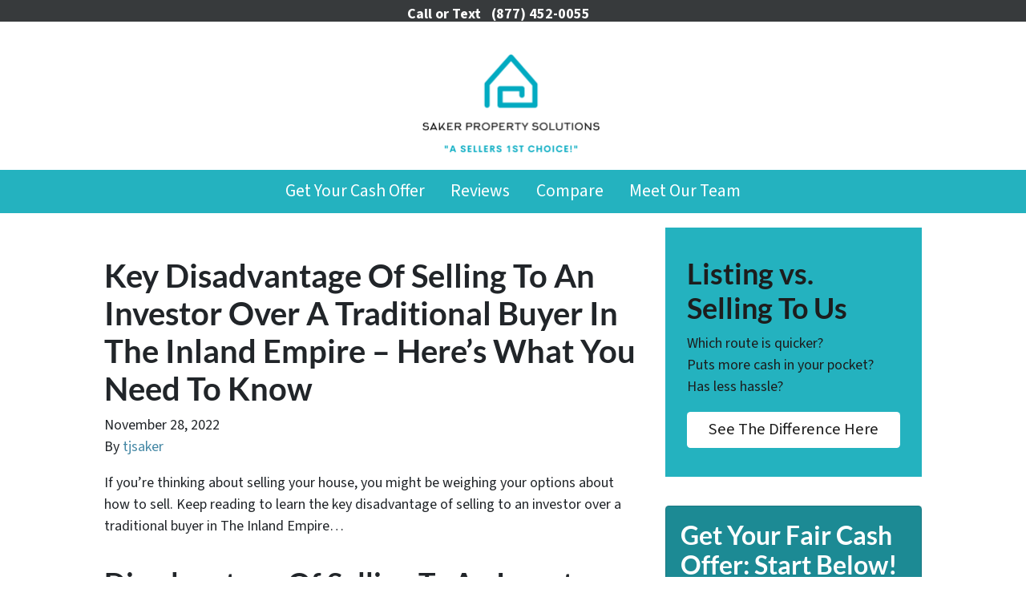

--- FILE ---
content_type: application/javascript
request_url: https://www.buyingcasas.com/app/mu-plugins/Editor/dist/assets/formScript-D2IrI3SA.js
body_size: 2961
content:
const v=function(){const t=typeof document<"u"&&document.createElement("link").relList;return t&&t.supports&&t.supports("modulepreload")?"modulepreload":"preload"}(),j=function(e,t){return new URL(e,t).href},g={},S=function(t,n,o){let r=Promise.resolve();if(n&&n.length>0){let i=function(l){return Promise.all(l.map(u=>Promise.resolve(u).then(f=>({status:"fulfilled",value:f}),f=>({status:"rejected",reason:f}))))};const s=document.getElementsByTagName("link"),c=document.querySelector("meta[property=csp-nonce]"),h=(c==null?void 0:c.nonce)||(c==null?void 0:c.getAttribute("nonce"));r=i(n.map(l=>{if(l=j(l,o),l in g)return;g[l]=!0;const u=l.endsWith(".css"),f=u?'[rel="stylesheet"]':"";if(!!o)for(let m=s.length-1;m>=0;m--){const p=s[m];if(p.href===l&&(!u||p.rel==="stylesheet"))return}else if(document.querySelector(`link[href="${l}"]${f}`))return;const d=document.createElement("link");if(d.rel=u?"stylesheet":v,u||(d.as="script"),d.crossOrigin="",d.href=l,h&&d.setAttribute("nonce",h),document.head.appendChild(d),u)return new Promise((m,p)=>{d.addEventListener("load",m),d.addEventListener("error",()=>p(new Error(`Unable to preload CSS for ${l}`)))})}))}function a(i){const s=new Event("vite:preloadError",{cancelable:!0});if(s.payload=i,window.dispatchEvent(s),!s.defaultPrevented)throw i}return r.then(i=>{for(const s of i||[])s.status==="rejected"&&a(s.reason);return t().catch(a)})};function Q(){const e=jQuery(".autocomplete-us"),t={};let n=1;e.length&&(window.onCarrot||(window.onCarrot={}),e.each(function(){const o={},r="autocomplete-us-"+n;jQuery(this).find(".ginput_complex").hide(),o.street_number={id:jQuery(this).find(".address_line_1 > input").attr("id"),value:"short_name"},o.route={id:jQuery(this).find(".address_line_2 > input").attr("id"),value:"short_name"},o.locality={id:jQuery(this).find(".address_city > input").attr("id"),value:"long_name"},o.administrative_area_level_1={id:jQuery(this).find(".address_state > select").attr("id"),value:"long_name"},o.postal_code={id:jQuery(this).find(".address_zip > input").attr("id"),value:"long_name"},t[r]=o;const a=jQuery(this).find(".address_line_1 input").attr("placeholder"),i=jQuery("<input type='text' id='"+r+"' class='ginput_full autocomplete-address' placeholder='"+(a||"")+"'>");jQuery(this).find(".gfield_label").after(i);function s(c){navigator.userAgent.indexOf("Chrome")!==-1&&c.getAttribute("autocomplete")==="off"&&c.setAttribute("autocomplete","new-password")}jQuery("#"+r).keydown(function(c){s(c.target),c.keyCode==13&&c.preventDefault()}).focus(function(c){s(c.target)}),n++}),window.onCarrot.addresses=t)}const k=async()=>{const{maybeLoadGmaps:e}=await S(async()=>{const{maybeLoadGmaps:t}=await import("./maybe-load-gmaps-Tj_ZIqm9.js");return{maybeLoadGmaps:t}},[],import.meta.url);await e({jQuery}).then(A).catch(function(t){throw console.log("error loading gmaps in carrot gf address autocomplete"),t})};function A(){if(window.onCarrot&&window.onCarrot.addresses){const e=window.onCarrot.addresses;Object.keys(e).forEach(function(t){const n=new google.maps.places.Autocomplete(document.getElementById(t),{types:["geocode"]});E(n,t)})}}function E(e,t){e.addListener("place_changed",function(){const n=e.getPlace();C(t,n)})}function C(e,t){const n=jQuery("#"+e).closest(".gform_body"),o=window.onCarrot.addresses;for(const r in o[e])n.find("#"+o[e][r].id).value="",n.find("#"+o[e][r].id).disabled=!1;for(let r=0;r<t.address_components.length;r++){const a=t.address_components[r].types[0];if(o[e][a]&&a){const i=t.address_components[r][o[e][a].value];if(a=="route"){const s=n.find("#"+o[e].street_number.id);s.val(s.val()+" "+i),s.trigger("change")}else{const s=n.find("#"+o[e][a].id);s.val(i),s.trigger("change")}}}}const _=["mouseenter","touchstart","focusin"];function L(){Q(),_.forEach(e=>w().forEach(t=>t.addEventListener(e,b,{once:!0,passive:!0})))}const w=()=>Array.from(document.querySelectorAll(".autocomplete-us")).map(e=>e.closest("form")).filter(Boolean),x=()=>_.forEach(e=>w().forEach(t=>t.removeEventListener(e,b))),b=async()=>{x(),await k()},T=e=>{const n=`; ${document.cookie}`.split(`; ${e}=`);if(n.length===2)return n.pop().split(";").shift()},F=(e,t,n)=>{const o=new Date;o.setTime(o.getTime()+n*24*60*60*1e3);const r=`expires=${o.toUTCString()}`;document.cookie=`${e}=${t};${r};path=/`},y=()=>{const e=T("oncarrot_forms");if(!e)return{};try{return JSON.parse(decodeURIComponent(e))}catch(t){return console.error(t),{}}},O=e=>{F("oncarrot_forms",JSON.stringify(e),30)},P=()=>{document.querySelectorAll(".gform_wrapper input.datepicker").forEach(e=>e.setAttribute("type","date"))},$=()=>{jQuery('input[type="tel"][data-mask="standard"]').on("keydown.mask",function(e){const t=jQuery(this)[0];"selectionStart"in t&&typeof t.selectionStart=="number"&&t.selectionStart>3||((e.which===49||e.which===97)&&e.preventDefault(),(e.which===48||e.which===96)&&e.preventDefault())}).on("input.mask keypress.mask",function(){const e=`${jQuery(this).val()}`.replace(/\D/g,""),t=e.replace(/^[10]*/,"");`1${t}`!==e&&jQuery(this).val(t).trigger("input.mask")})},I=()=>{jQuery(".autosubmit select").one("change",function(){jQuery(this).parents("form").addClass("disabled"),jQuery(this).parents("form").submit()})},B=()=>{var e,t;(t=(e=window.gform)==null?void 0:e.addFilter)==null||t.call(e,"gform_file_upload_markup",function(n,o,r){var s;if(!((s=r==null?void 0:r.settings)!=null&&s.multipart_params))return n;const{form_id:a,field_id:i}=r.settings.multipart_params;return"<strong>"+o.name+`</strong> <img class='gform_delete' src='data:image/svg+xml;utf8,<svg xmlns="http://www.w3.org/2000/svg" xmlns:xlink="http://www.w3.org/1999/xlink" viewBox="0 0 512 512"><path d="M256 8C119 8 8 119 8 256s111 248 248 248 248-111 248-248S393 8 256 8zM124 296c-6.6 0-12-5.4-12-12v-56c0-6.6 5.4-12 12-12h264c6.6 0 12 5.4 12 12v56c0 6.6-5.4 12-12 12H124z"/></svg>'style='height: 1rem; cursor: pointer;' onclick='gformDeleteUploadedFile(`+a+","+i+", this);' alt='Delete'>"})},R=()=>{jQuery(".hero-layout-inline .gform_fields :text").attr("placeholder",function(){const e=jQuery(this).attr("id"),t=jQuery(this).attr("placeholder"),n=jQuery(this).parents("form").find("label[for="+e+"]");e&&!t&&n.length==1&&jQuery(this).attr("placeholder",jQuery(n).text())})},q=()=>{jQuery(".hero-layout-inline").length&&jQuery(".hero-layout-inline .consentCheckbox").each(function(){jQuery(this).wrap('<div class="consentWrapper"></div>');const e=jQuery(this).closest("form").find(".gform_footer");e.length&&jQuery(this).parent(".consentWrapper").insertAfter(e)})},U=()=>{const e=Object.entries(y()).reduce((t,[n,o])=>(o.eventposted===0&&(Array.isArray(window.dataLayer)&&window.dataLayer.push({event:"oc_lead_form",formSubmitId:o.id,formSubmitPage:o.page,formSubmitTitle:o.title,formSubmitNumOfFields:o.numOfFields,formSubmitLocation:o.formlocation,formSubmitSiteId:o.siteid}),typeof gtag=="function"&&gtag("event","oc_lead_form",{formSubmitId:o.id,formSubmitPage:o.page,formSubmitTitle:o.title,formSubmitNumOfFields:o.numOfFields,formSubmitLocation:o.formlocation})),{...t,[n]:{...o,eventposted:1}}),{});O(e),document.querySelectorAll("body.page .main .gform_wrapper, body.single-post .entry-content .gform_wrapper, body.single-lead .gform_wrapper").forEach(t=>{var o;if(t.querySelectorAll('input[name="gform_return_access"]').length===0)return;const n=y();if(n){const r=t.getElementsByTagName("form")[0],a=r==null?void 0:r.getAttribute("id"),i=parseInt(a.replace("gform_",""));((o=n[i])==null?void 0:o.id)==i&&(window.location.href=n[i].returnurl)}})};jQuery(()=>{U(),P(),$(),I(),B(),R(),q(),L()});
//# sourceMappingURL=formScript-D2IrI3SA.js.map
